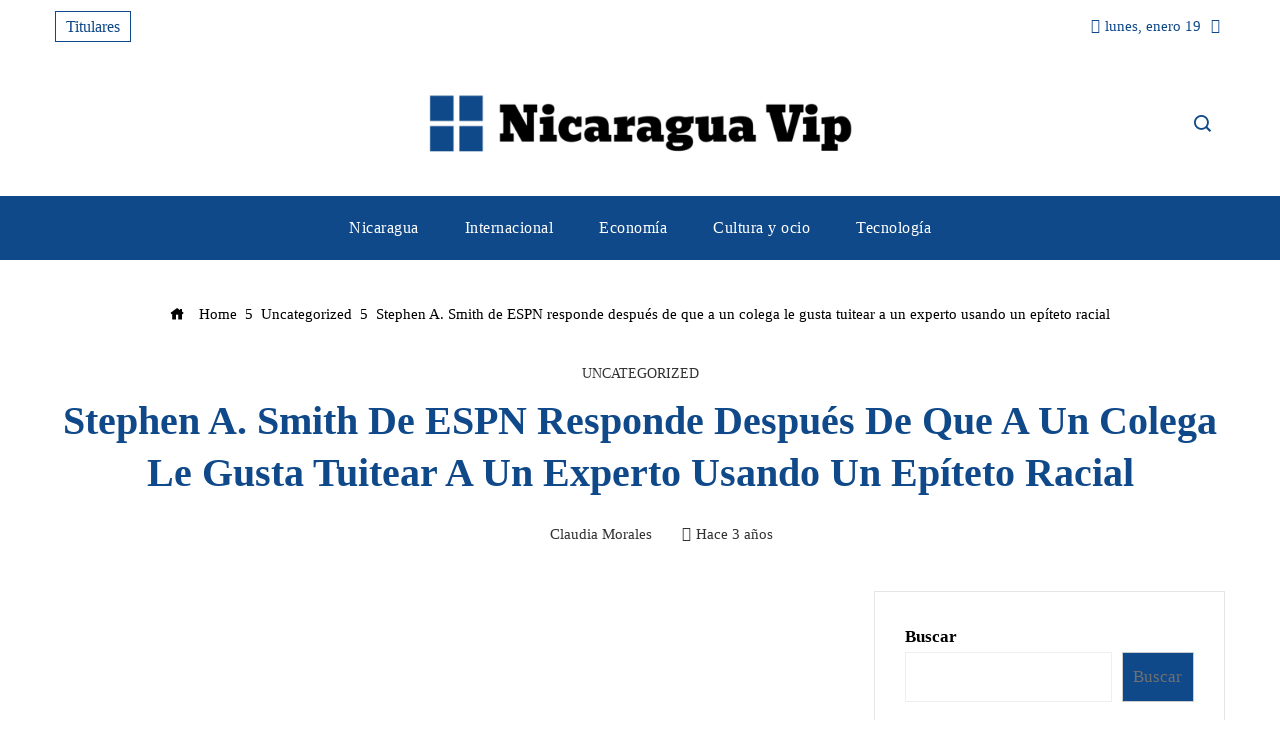

--- FILE ---
content_type: text/html; charset=UTF-8
request_url: https://nicaraguavip.com/stephen-a-smith-de-espn-responde-despues-de-que-a-un-colega-le-gusta-tuitear-a-un-experto-usando-un-epiteto-racial/
body_size: 13179
content:
<!DOCTYPE html><html lang="es"><head><script data-no-optimize="1">var litespeed_docref=sessionStorage.getItem("litespeed_docref");litespeed_docref&&(Object.defineProperty(document,"referrer",{get:function(){return litespeed_docref}}),sessionStorage.removeItem("litespeed_docref"));</script> <meta charset="UTF-8"><meta name="viewport" content="width=device-width, initial-scale=1"><link rel="profile" href="https://gmpg.org/xfn/11"><link rel="pingback" href="https://nicaraguavip.com/xmlrpc.php"><meta name='robots' content='index, follow, max-image-preview:large, max-snippet:-1, max-video-preview:-1' /><title>Stephen A. Smith de ESPN responde después de que a un colega le gusta tuitear a un experto usando un epíteto racial</title><meta name="description" content="La personalidad de ESPN, Stephen A. Smith, respondió a las críticas por su postura sobre el propietario de los Dallas Cowboys, Jerry Jones, después de que" /><link rel="canonical" href="https://nicaraguavip.com/stephen-a-smith-de-espn-responde-despues-de-que-a-un-colega-le-gusta-tuitear-a-un-experto-usando-un-epiteto-racial/" /><meta property="og:locale" content="es_ES" /><meta property="og:type" content="article" /><meta property="og:title" content="Stephen A. Smith de ESPN responde después de que a un colega le gusta tuitear a un experto usando un epíteto racial" /><meta property="og:description" content="La personalidad de ESPN, Stephen A. Smith, respondió a las críticas por su postura sobre el propietario de los Dallas Cowboys, Jerry Jones, después de que" /><meta property="og:url" content="https://nicaraguavip.com/stephen-a-smith-de-espn-responde-despues-de-que-a-un-colega-le-gusta-tuitear-a-un-experto-usando-un-epiteto-racial/" /><meta property="og:site_name" content="Nicaragua Vip" /><meta property="article:published_time" content="2022-12-01T15:03:47+00:00" /><meta property="og:image" content="https://static.foxnews.com/foxnews.com/content/uploads/2022/12/Stephen-A-Smith2.jpg" /><meta property="og:image" content="https://static.foxnews.com/foxnews.com/content/uploads/2022/12/Stephen-A-Smith2.jpg" /><meta name="author" content="Claudia Morales" /><meta name="twitter:card" content="summary_large_image" /><meta name="twitter:image" content="https://static.foxnews.com/foxnews.com/content/uploads/2022/12/Stephen-A-Smith2.jpg" /><meta name="twitter:label1" content="Escrito por" /><meta name="twitter:data1" content="Claudia Morales" /><meta name="twitter:label2" content="Tiempo de lectura" /><meta name="twitter:data2" content="3 minutos" /> <script type="application/ld+json" class="yoast-schema-graph">{"@context":"https://schema.org","@graph":[{"@type":"Article","@id":"https://nicaraguavip.com/stephen-a-smith-de-espn-responde-despues-de-que-a-un-colega-le-gusta-tuitear-a-un-experto-usando-un-epiteto-racial/#article","isPartOf":{"@id":"https://nicaraguavip.com/stephen-a-smith-de-espn-responde-despues-de-que-a-un-colega-le-gusta-tuitear-a-un-experto-usando-un-epiteto-racial/"},"author":{"name":"Claudia Morales","@id":"https://nicaraguavip.com/#/schema/person/6ff74244612567fb00913d27efb93ae2"},"headline":"Stephen A. Smith de ESPN responde después de que a un colega le gusta tuitear a un experto usando un epíteto racial","datePublished":"2022-12-01T15:03:47+00:00","mainEntityOfPage":{"@id":"https://nicaraguavip.com/stephen-a-smith-de-espn-responde-despues-de-que-a-un-colega-le-gusta-tuitear-a-un-experto-usando-un-epiteto-racial/"},"wordCount":644,"commentCount":0,"publisher":{"@id":"https://nicaraguavip.com/#organization"},"image":["https://static.foxnews.com/foxnews.com/content/uploads/2022/12/Stephen-A-Smith2.jpg"],"thumbnailUrl":"https://i2.wp.com/static.foxnews.com/foxnews.com/content/uploads/2022/12/Stephen-A-Smith2.jpg?ssl=1","articleSection":["Uncategorized"],"inLanguage":"es"},{"@type":"WebPage","@id":"https://nicaraguavip.com/stephen-a-smith-de-espn-responde-despues-de-que-a-un-colega-le-gusta-tuitear-a-un-experto-usando-un-epiteto-racial/","url":"https://nicaraguavip.com/stephen-a-smith-de-espn-responde-despues-de-que-a-un-colega-le-gusta-tuitear-a-un-experto-usando-un-epiteto-racial/","name":"Stephen A. Smith de ESPN responde después de que a un colega le gusta tuitear a un experto usando un epíteto racial","isPartOf":{"@id":"https://nicaraguavip.com/#website"},"primaryImageOfPage":"https://static.foxnews.com/foxnews.com/content/uploads/2022/12/Stephen-A-Smith2.jpg","image":["https://static.foxnews.com/foxnews.com/content/uploads/2022/12/Stephen-A-Smith2.jpg"],"thumbnailUrl":"https://i2.wp.com/static.foxnews.com/foxnews.com/content/uploads/2022/12/Stephen-A-Smith2.jpg?ssl=1","datePublished":"2022-12-01T15:03:47+00:00","description":"La personalidad de ESPN, Stephen A. Smith, respondió a las críticas por su postura sobre el propietario de los Dallas Cowboys, Jerry Jones, después de que","breadcrumb":{"@id":"https://nicaraguavip.com/stephen-a-smith-de-espn-responde-despues-de-que-a-un-colega-le-gusta-tuitear-a-un-experto-usando-un-epiteto-racial/#breadcrumb"},"inLanguage":"es","potentialAction":[{"@type":"ReadAction","target":["https://nicaraguavip.com/stephen-a-smith-de-espn-responde-despues-de-que-a-un-colega-le-gusta-tuitear-a-un-experto-usando-un-epiteto-racial/"]}]},{"@type":"ImageObject","inLanguage":"es","@id":"https://nicaraguavip.com/stephen-a-smith-de-espn-responde-despues-de-que-a-un-colega-le-gusta-tuitear-a-un-experto-usando-un-epiteto-racial/#primaryimage","url":"https://static.foxnews.com/foxnews.com/content/uploads/2022/12/Stephen-A-Smith2.jpg","contentUrl":"https://static.foxnews.com/foxnews.com/content/uploads/2022/12/Stephen-A-Smith2.jpg"},{"@type":"BreadcrumbList","@id":"https://nicaraguavip.com/stephen-a-smith-de-espn-responde-despues-de-que-a-un-colega-le-gusta-tuitear-a-un-experto-usando-un-epiteto-racial/#breadcrumb","itemListElement":[{"@type":"ListItem","position":1,"name":"Home","item":"https://nicaraguavip.com/"},{"@type":"ListItem","position":2,"name":"Stephen A. Smith de ESPN responde después de que a un colega le gusta tuitear a un experto usando un epíteto racial"}]},{"@type":"WebSite","@id":"https://nicaraguavip.com/#website","url":"https://nicaraguavip.com/","name":"Nicaragua Vip","description":"","publisher":{"@id":"https://nicaraguavip.com/#organization"},"potentialAction":[{"@type":"SearchAction","target":{"@type":"EntryPoint","urlTemplate":"https://nicaraguavip.com/?s={search_term_string}"},"query-input":{"@type":"PropertyValueSpecification","valueRequired":true,"valueName":"search_term_string"}}],"inLanguage":"es"},{"@type":"Organization","@id":"https://nicaraguavip.com/#organization","name":"Nicaragua Vip","url":"https://nicaraguavip.com/","logo":{"@type":"ImageObject","inLanguage":"es","@id":"https://nicaraguavip.com/#/schema/logo/image/","url":"https://nicaraguavip.com/wp-content/uploads/2025/10/cropped-Logo-90.png","contentUrl":"https://nicaraguavip.com/wp-content/uploads/2025/10/cropped-Logo-90.png","width":1200,"height":152,"caption":"Nicaragua Vip"},"image":{"@id":"https://nicaraguavip.com/#/schema/logo/image/"}},{"@type":"Person","@id":"https://nicaraguavip.com/#/schema/person/6ff74244612567fb00913d27efb93ae2","name":"Claudia Morales","image":{"@type":"ImageObject","inLanguage":"es","@id":"https://nicaraguavip.com/#/schema/person/image/","url":"https://nicaraguavip.com/wp-content/uploads/2023/01/cropped-cropped-claudia-96x96.jpg","contentUrl":"https://nicaraguavip.com/wp-content/uploads/2023/01/cropped-cropped-claudia-96x96.jpg","caption":"Claudia Morales"},"sameAs":["https://nicaraguavip.com"],"url":"https://nicaraguavip.com/author/morales-claudia/"}]}</script> <link rel="amphtml" href="https://nicaraguavip.com/stephen-a-smith-de-espn-responde-despues-de-que-a-un-colega-le-gusta-tuitear-a-un-experto-usando-un-epiteto-racial/amp/" /><meta name="generator" content="AMP for WP 1.1.10"/><link rel='dns-prefetch' href='//www.googletagmanager.com' /><link rel='dns-prefetch' href='//fonts.googleapis.com' /><link rel='dns-prefetch' href='//connect.facebook.net' /><link rel='dns-prefetch' href='//facebook.com' /><link rel='dns-prefetch' href='//fonts.gstatic.com' /><link rel='dns-prefetch' href='//google.com' /><link rel='dns-prefetch' href='//googleads.g.doubleclick.net' /><link rel='dns-prefetch' href='//googleadservices.com' /><link rel='dns-prefetch' href='//googletagmanager.com' /><link rel="alternate" type="application/rss+xml" title="Nicaragua Vip &raquo; Feed" href="https://nicaraguavip.com/feed/" /><link rel="alternate" title="oEmbed (JSON)" type="application/json+oembed" href="https://nicaraguavip.com/wp-json/oembed/1.0/embed?url=https%3A%2F%2Fnicaraguavip.com%2Fstephen-a-smith-de-espn-responde-despues-de-que-a-un-colega-le-gusta-tuitear-a-un-experto-usando-un-epiteto-racial%2F" /><link rel="alternate" title="oEmbed (XML)" type="text/xml+oembed" href="https://nicaraguavip.com/wp-json/oembed/1.0/embed?url=https%3A%2F%2Fnicaraguavip.com%2Fstephen-a-smith-de-espn-responde-despues-de-que-a-un-colega-le-gusta-tuitear-a-un-experto-usando-un-epiteto-racial%2F&#038;format=xml" /><link data-optimized="2" rel="stylesheet" href="https://nicaraguavip.com/wp-content/litespeed/css/a93b9ac5a28311caad77f8ee9bcff4b3.css?ver=c26ac" /><link rel="preload" as="image" href="https://nicaraguavip.com/wp-content/uploads/2025/10/cropped-Logo-90.png"> <script type="litespeed/javascript" data-src="https://nicaraguavip.com/wp-includes/js/jquery/jquery.min.js" id="jquery-core-js"></script> 
 <script type="litespeed/javascript" data-src="https://www.googletagmanager.com/gtag/js?id=G-ZQNMV4N3Y9" id="google_gtagjs-js"></script> <script id="google_gtagjs-js-after" type="litespeed/javascript">window.dataLayer=window.dataLayer||[];function gtag(){dataLayer.push(arguments)}
gtag("set","linker",{"domains":["nicaraguavip.com"]});gtag("js",new Date());gtag("set","developer_id.dZTNiMT",!0);gtag("config","G-ZQNMV4N3Y9")</script> <link rel="https://api.w.org/" href="https://nicaraguavip.com/wp-json/" /><link rel="alternate" title="JSON" type="application/json" href="https://nicaraguavip.com/wp-json/wp/v2/posts/814" /><link rel="EditURI" type="application/rsd+xml" title="RSD" href="https://nicaraguavip.com/xmlrpc.php?rsd" /><link rel='dns-prefetch' href='https://i0.wp.com/'><link rel='preconnect' href='https://i0.wp.com/' crossorigin><link rel='dns-prefetch' href='https://i1.wp.com/'><link rel='preconnect' href='https://i1.wp.com/' crossorigin><link rel='dns-prefetch' href='https://i2.wp.com/'><link rel='preconnect' href='https://i2.wp.com/' crossorigin><link rel='dns-prefetch' href='https://i3.wp.com/'><link rel='preconnect' href='https://i3.wp.com/' crossorigin><meta name="generator" content="Site Kit by Google 1.168.0" /><link rel="icon" href="https://nicaraguavip.com/wp-content/uploads/2025/10/Favicon-Nicaragua-Vip-150x150.png" sizes="32x32" /><link rel="icon" href="https://nicaraguavip.com/wp-content/uploads/2025/10/Favicon-Nicaragua-Vip-500x500.png" sizes="192x192" /><link rel="apple-touch-icon" href="https://nicaraguavip.com/wp-content/uploads/2025/10/Favicon-Nicaragua-Vip-500x500.png" /><meta name="msapplication-TileImage" content="https://nicaraguavip.com/wp-content/uploads/2025/10/Favicon-Nicaragua-Vip-500x500.png" /> <script type="application/ld+json">{"@context":"https://schema.org","@graph":[{"@type":"ImageObject","@id":"https://i2.wp.com/static.foxnews.com/foxnews.com/content/uploads/2022/12/Stephen-A-Smith2.jpg?ssl=1","url":"https://i2.wp.com/static.foxnews.com/foxnews.com/content/uploads/2022/12/Stephen-A-Smith2.jpg?ssl=1","contentUrl":"https://i2.wp.com/static.foxnews.com/foxnews.com/content/uploads/2022/12/Stephen-A-Smith2.jpg?ssl=1","mainEntityOfPage":"https://nicaraguavip.com/stephen-a-smith-de-espn-responde-despues-de-que-a-un-colega-le-gusta-tuitear-a-un-experto-usando-un-epiteto-racial/"}]}</script> <link rel="preload" as="image" href="https://i1.wp.com/static.foxnews.com/foxnews.com/content/uploads/2022/12/Stephen-A-Smith2.jpg?w=800&#038;resize=800,500&#038;ssl=1"><link rel="preload" as="image" href="https://i3.wp.com/images.pexels.com/photos/264146/pexels-photo-264146.jpeg?auto=compress&#038;cs=tinysrgb&#038;fit=crop&#038;h=627&#038;w=1200&#038;w=75&#038;resize=75,75&#038;ssl=1"><link rel="preload" as="image" href="https://i1.wp.com/images.pexels.com/photos/11477798/pexels-photo-11477798.jpeg?auto=compress&#038;cs=tinysrgb&#038;fit=crop&#038;h=627&#038;w=1200&#038;w=75&#038;resize=75,75&#038;ssl=1"><link rel="preload" as="image" href="https://i3.wp.com/images.pexels.com/photos/35555668/pexels-photo-35555668.jpeg?auto=compress&#038;cs=tinysrgb&#038;fit=crop&#038;h=627&#038;w=1200&#038;w=75&#038;resize=75,75&#038;ssl=1"><link rel="preload" as="image" href="https://i0.wp.com/images.pexels.com/photos/4427553/pexels-photo-4427553.jpeg?auto=compress&#038;cs=tinysrgb&#038;fit=crop&#038;h=627&#038;w=1200&#038;w=75&#038;resize=75,75&#038;ssl=1"><link rel="preload" as="image" href="https://i0.wp.com/www.sercaraqueno.com/wp-content/uploads/2022/06/Caracass-y-sus-noches-Dalvis-Aldazoro_034619-5122d5a871715e9482f1f552dc4f3200-scaled.jpg?w=75&#038;resize=75,75&#038;ssl=1"><link rel="preload" as="image" href="https://i1.wp.com/images.pexels.com/photos/1098515/pexels-photo-1098515.jpeg?auto=compress&#038;cs=tinysrgb&#038;fit=crop&#038;h=627&#038;w=1200&#038;w=75&#038;resize=75,75&#038;ssl=1"><link rel="preload" as="image" href="https://i3.wp.com/images.pexels.com/photos/70576/air-force-academy-cadet-military-close-up-70576.jpeg?auto=compress&#038;cs=tinysrgb&#038;fit=crop&#038;h=627&#038;w=1200&#038;w=75&#038;resize=75,75&#038;ssl=1"><link rel="preload" as="image" href="https://i1.wp.com/images.pexels.com/photos/6531914/pexels-photo-6531914.jpeg?auto=compress&#038;cs=tinysrgb&#038;fit=crop&#038;h=627&#038;w=1200&#038;w=75&#038;resize=75,75&#038;ssl=1"><link rel="preload" as="image" href="https://i0.wp.com/media.revistavanityfair.es/photos/69590ff9b7487858a83c49a7/4:3/w_5328,h_3996,c_limit/GettyImages-2192588482.jpg?w=75&#038;resize=75,75&#038;ssl=1"><link rel="preload" as="image" href="https://wp.fifu.app/nicaraguavip.com/[base64]/be87a27202fd/https-s-yimg-com-ny-api-res-1-2-bk9zvyv8tsjp6ovtijyd6w-yxbwawq9aglnagxhbmrlcjt3ptk2mdtopty0mdtjzj13zwjw-https-media-zenfs-com-es-reuters-com-673bf9522bca345466b6386636e9467e.webp?w=75&#038;h=75&#038;c=0&#038;p=35977"></head><body data-rsssl=1 id="ht-body" class="wp-singular post-template-default single single-post postid-814 single-format-standard wp-custom-logo wp-embed-responsive wp-theme-viral-pro group-blog ht-right-sidebar ht-single-layout2 ht-top-header-on ht-sticky-header ht-sticky-sidebar ht-wide ht-header-style2 ht-sidebar-style5 ht-thumb-zoom-out ht-block-title-style12"><div id="ht-page"><header id="ht-masthead" class="ht-site-header ht-header-two hover-style3 ht-tagline-inline-logo ht-no-border" ><div class="ht-top-header"><div class="ht-container"><div class="ht-th-left th-ticker"><div class="vl-header-ticker">
<span class="vl-header-ticker-title">
Titulares                </span><div class="vl-header-ticker-carousel"><div class="owl-carousel">
<a href="https://nicaraguavip.com/guia-para-probar-vinos-y-aguardientes-artesanales-en-nicaragua/">Guía para probar vinos y aguardientes artesanales en Nicaragua</a><a href="https://nicaraguavip.com/factores-clave-en-la-variacion-regional-de-las-resenas-empresariales/">Factores clave en la variación regional de las reseñas empresariales</a><a href="https://nicaraguavip.com/europa-frena-su-impulso-economico-el-bce-adopta-una-postura-cautelosa-en-los-tipos-de-interes/">Europa frena su impulso económico: el BCE adopta una postura cautelosa en los tipos de interés</a><a href="https://nicaraguavip.com/la-responsabilidad-social-empresarial-para-pymes-9-ideas-practicas/">La Responsabilidad Social Empresarial para PyMEs: 9 ideas prácticas</a><a href="https://nicaraguavip.com/2026-betty-boop-y-mondrian-se-vuelven-publicos/">2026: Betty Boop y Mondrian se Vuelven Públicos</a></div></div></div></div><div class="ht-th-right th-date">
<span><i class="mdi mdi-calendar"></i>lunes, enero 19</span><span><i class="mdi mdi-clock-time-four-outline"></i><span class="vl-time"></span></span></div></div></div><div class="ht-middle-header"><div class="ht-container"><div class="ht-middle-header-left"></div><div id="ht-site-branding" >
<a href="https://nicaraguavip.com/" class="custom-logo-link" rel="home"><img width="1200" height="152" src="https://nicaraguavip.com/wp-content/uploads/2025/10/cropped-Logo-90.png" class="custom-logo" alt="Nicaragua Vip" decoding="sync" fetchpriority="high" srcset="https://nicaraguavip.com/wp-content/uploads/2025/10/cropped-Logo-90.png 1200w, https://nicaraguavip.com/wp-content/uploads/2025/10/cropped-Logo-90-300x38.png 300w, https://nicaraguavip.com/wp-content/uploads/2025/10/cropped-Logo-90-1024x130.png 1024w, https://nicaraguavip.com/wp-content/uploads/2025/10/cropped-Logo-90-768x97.png 768w" sizes="(max-width: 1200px) 100vw, 1200px"/></a></div><div class="ht-middle-header-right"><div class="ht-search-button" ><a href="#"><i class="icofont-search-1"></i></a></div></div></div></div><div class="ht-header"><div class="ht-container"><nav id="ht-site-navigation" class="ht-main-navigation" ><div class="ht-menu ht-clearfix"><ul id="menu-main-menu" class="ht-clearfix"><li id="menu-item-33492" class="menu-item menu-item-type-taxonomy menu-item-object-category menu-item-33492"><a href="https://nicaraguavip.com/categoria/nicaragua/" class="menu-link"><span class="mm-menu-title">Nicaragua</span></a></li><li id="menu-item-33366" class="menu-item menu-item-type-taxonomy menu-item-object-category menu-item-33366"><a href="https://nicaraguavip.com/categoria/internacional/" class="menu-link"><span class="mm-menu-title">Internacional</span></a></li><li id="menu-item-1051" class="menu-item menu-item-type-taxonomy menu-item-object-category menu-item-1051"><a href="https://nicaraguavip.com/categoria/economia/" class="menu-link"><span class="mm-menu-title">Economía</span></a></li><li id="menu-item-33365" class="menu-item menu-item-type-taxonomy menu-item-object-category menu-item-33365"><a href="https://nicaraguavip.com/categoria/cultura/" class="menu-link"><span class="mm-menu-title">Cultura y ocio</span></a></li><li id="menu-item-33368" class="menu-item menu-item-type-taxonomy menu-item-object-category menu-item-33368"><a href="https://nicaraguavip.com/categoria/tecnologia/" class="menu-link"><span class="mm-menu-title">Tecnología</span></a></li></ul></div><div id="ht-mobile-menu" class="menu-main-menu-container"><div class="menu-collapser" ><div class="collapse-button"><span class="icon-bar"></span><span class="icon-bar"></span><span class="icon-bar"></span></div></div><ul id="ht-responsive-menu" class="menu"><li class="menu-item menu-item-type-taxonomy menu-item-object-category menu-item-33492"><a href="https://nicaraguavip.com/categoria/nicaragua/" class="menu-link"><span class="mm-menu-title">Nicaragua</span></a></li><li class="menu-item menu-item-type-taxonomy menu-item-object-category menu-item-33366"><a href="https://nicaraguavip.com/categoria/internacional/" class="menu-link"><span class="mm-menu-title">Internacional</span></a></li><li class="menu-item menu-item-type-taxonomy menu-item-object-category menu-item-1051"><a href="https://nicaraguavip.com/categoria/economia/" class="menu-link"><span class="mm-menu-title">Economía</span></a></li><li class="menu-item menu-item-type-taxonomy menu-item-object-category menu-item-33365"><a href="https://nicaraguavip.com/categoria/cultura/" class="menu-link"><span class="mm-menu-title">Cultura y ocio</span></a></li><li class="menu-item menu-item-type-taxonomy menu-item-object-category menu-item-33368"><a href="https://nicaraguavip.com/categoria/tecnologia/" class="menu-link"><span class="mm-menu-title">Tecnología</span></a></li></ul></div></nav></div></div></header><div id="ht-content" class="ht-site-content ht-clearfix"><div class="ht-main-content ht-container ht-clearfix"><article id="post-814" class="post-814 post type-post status-publish format-standard has-post-thumbnail hentry category-uncategorized" ><div class="entry-header"><nav role="navigation" aria-label="Breadcrumbs" class="breadcrumb-trail breadcrumbs" itemprop="breadcrumb"><ul class="trail-items" itemscope itemtype="http://schema.org/BreadcrumbList"><meta name="numberOfItems" content="3" /><meta name="itemListOrder" content="Ascending" /><li itemprop="itemListElement" itemscope itemtype="http://schema.org/ListItem" class="trail-item trail-begin"><a href="https://nicaraguavip.com/" rel="home" itemprop="item"><span itemprop="name"><i class="icofont-home"></i> Home</span></a><meta itemprop="position" content="1" /></li><li itemprop="itemListElement" itemscope itemtype="http://schema.org/ListItem" class="trail-item"><a href="https://nicaraguavip.com/categoria/uncategorized/" itemprop="item"><span itemprop="name">Uncategorized</span></a><meta itemprop="position" content="2" /></li><li itemprop="itemListElement" itemscope itemtype="http://schema.org/ListItem" class="trail-item trail-end"><span itemprop="name">Stephen A. Smith de ESPN responde después de que a un colega le gusta tuitear a un experto usando un epíteto racial</span><meta itemprop="position" content="3" /></li></ul></nav><div class="single-entry-category"><a href="https://nicaraguavip.com/categoria/uncategorized/" rel="category tag">Uncategorized</a></div><h1 class="entry-title">Stephen A. Smith de ESPN responde después de que a un colega le gusta tuitear a un experto usando un epíteto racial</h1><div class="single-entry-meta">
<span class="entry-author"> <img alt='Morales' src="[data-uri]" data-lazy-type="image" data-lazy-src='https://nicaraguavip.com/wp-content/uploads/2023/01/cropped-cropped-claudia-32x32.jpg' data-lazy-srcset='https://nicaraguavip.com/wp-content/uploads/2023/01/cropped-cropped-claudia-64x64.jpg 2x' class='lazy lazy-hidden avatar avatar-32 photo' height='32' width='32' decoding='async'/><noscript><img alt='Morales' src='https://nicaraguavip.com/wp-content/uploads/2023/01/cropped-cropped-claudia-32x32.jpg' srcset='https://nicaraguavip.com/wp-content/uploads/2023/01/cropped-cropped-claudia-64x64.jpg 2x' class='avatar avatar-32 photo' height='32' width='32' decoding='async'/></noscript><span class="author vcard">Claudia Morales</span></span><span class="entry-post-date"><i class="mdi mdi-clock-time-four-outline"></i><time class="entry-date published updated" datetime="2022-12-01T10:03:47-05:00">Hace 3 años</time></span></div></div><div class="ht-site-wrapper"><div id="primary" class="content-area"><div class="entry-wrapper"><figure class="single-entry-link">
<img width="800" height="500" src="[data-uri]" data-lazy-type="image" data-lazy-src="https://i1.wp.com/static.foxnews.com/foxnews.com/content/uploads/2022/12/Stephen-A-Smith2.jpg?w=800&amp;resize=800,500&amp;ssl=1" class="lazy lazy-hidden attachment-viral-pro-800x500 size-viral-pro-800x500 wp-post-image" alt="Stephen A. Smith de ESPN responde después de que a un colega le gusta tuitear a un experto usando un epíteto racial" title="Stephen A. Smith de ESPN responde después de que a un colega le gusta tuitear a un experto usando un epíteto racial" decoding="async" /><noscript><img post-id="814" fifu-featured="1" width="800" height="500" src="https://i1.wp.com/static.foxnews.com/foxnews.com/content/uploads/2022/12/Stephen-A-Smith2.jpg?w=800&amp;resize=800,500&amp;ssl=1" class="attachment-viral-pro-800x500 size-viral-pro-800x500 wp-post-image" alt="Stephen A. Smith de ESPN responde después de que a un colega le gusta tuitear a un experto usando un epíteto racial" title="Stephen A. Smith de ESPN responde después de que a un colega le gusta tuitear a un experto usando un epíteto racial" title="Stephen A. Smith de ESPN responde después de que a un colega le gusta tuitear a un experto usando un epíteto racial" decoding="async" /></noscript></figure><div class="entry-content"><div><p class="speakable">La personalidad de ESPN, Stephen A. Smith, respondió a las críticas por su postura sobre el propietario de los Dallas Cowboys, Jerry Jones, después de que a su colega le gustó y luego odió un tuit que lo criticaba por usar un epíteto racial.</p><p class="speakable">A Mark Jones, quien llama a los juegos de la NBA para la compañía, le gustó el tweet que llamó a Smith «c&#8212;» por defender a Jerry Jones en una foto que lo muestra en la multitud de estudiantes blancos tratando de evitar que los estudiantes negros ingresen a una escuela en Arkansas. en 1957.</p><p>A Mark Jones no le gustó el tweet, pero no antes de que lo hiciera. <a href="https://twitter.com/Outkick/status/1597408134330732544" target="_blank" rel="noopener">capturado en las redes sociales</a>.  ESPN se negó a comentar a principios de esta semana sobre si le gustó el tweet.</p><p><strong><u>HAGA CLIC AQUÍ PARA MÁS COBERTURA DEPORTIVA EN FOXNEWS.COM</u></strong></p><div baseimage="https://static.foxnews.com/foxnews.com/content/uploads/2022/11/Mark-Jones2.jpg" source="Reuters Photos" class="image-ct inline"><div class="m"><picture></source></source></source></picture></div><div class="caption"><p>      El locutor de ESPN Mark Jones durante el partido de la NBA entre Los Angeles Lakers y Philadelphia 76ers en Crypto.com Arena en Los Ángeles el 23 de marzo de 2022.<br />
<span class="copyright">(Kirby Lee-USA TODAY Deportes)</span></p></div></div><p>Jerry Jones era solo un adolescente en ese momento.  Smith dijo el viernes que el dueño del equipo de los Cowboys no «merecía» ser arrastrado por el barro debido a la foto.</p><p>Smith abordó la reacción en el último episodio de su podcast «Know Mercy», según <a href="https://awfulannouncing.com/podcasts/stephen-a-smith-sellout-jerry-jones-defense.html" target="_blank" rel="nofollow noopener">Anuncio horrible.</a></p><p>«Solo te pueden llamar vendido y c&#8212; y todas esas otras cosas, pero mucho antes de que te sientas obligado a responder. Especialmente cuando eres un hombre negro», dijo sin mencionar el nombre de Mark Jones.</p><p><strong>LEBRON JAMES RIÑA A LOS MEDIOS POR NO PREGUNTARLE SOBRE JERRY JONES, SUGIERE QUE LA RAZA TIENE ALGO QUE VER CON ESTO</strong></p><div baseimage="https://static.foxnews.com/foxnews.com/content/uploads/2022/12/Jerry-Jones.jpg" source="Getty Images" class="image-ct inline"><div class="m"><picture></source></source></source></picture></div><div class="caption"><p>      El propietario de los Dallas Cowboys, Jerry Jones, observa antes de un partido entre los Minnesota Vikings y los Dallas Cowboys el 20 de noviembre de 2022 en el US Bank Stadium de Minneapolis.<br />
<span class="copyright">(Nick Wosika/Icon Sportswire vía Getty Images)</span></p></div></div><p>Smith dijo que «amaba» cuando la gente intentaba «definir la oscuridad».  Dijo que nunca usó su plataforma para atacar el carácter de las personas.  Dijo que no quería inferir nada sobre Jerry Jones solo a partir de una foto de él parado y mirando.</p><p>“Quieres atacar a todos. ¿Por qué no nos escuchamos? No soy amigo de Candace Owens, nunca la he visto un día en mi vida”, dijo en <a href="https://podcasts.apple.com/us/podcast/reaction-controversial-photo-of-jerry-jones-not/id1645921498?i=1000588089584" target="_blank" rel="nofollow noopener">el pódcast</a>.  “Pero si no está de acuerdo con algo que ella dijo, díganos qué es y por qué en lugar de decir &#8216;¡Eso es una traición!&#8217;  Es fácil, ¿por qué? Vamos a averiguarlo. ¿Por qué piensas eso? ¿Por qué? Argumente sus hechos.</p><div baseimage="https://static.foxnews.com/foxnews.com/content/uploads/2022/12/Stephen-A-Smith2.jpg" source="Reuters Photos" class="image-ct inline"><div class="m"><picture></source></source></source></picture></div><div class="caption"><p>      El analista de ESPN Stephen A. Smith transmite antes de un partido entre los Philadelphia 76ers y los Miami Heat en el Wells Fargo Center de Filadelfia el 18 de diciembre de 2019.<br />
<span class="copyright">(Bill Streicher-USA TODAY Sports)</span></p></div></div><p><strong><u>HAGA CLIC AQUÍ PARA OBTENER LA APLICACIÓN FOX NEWS</u></strong></p><p>«Me quieres criticar y cuáles son mis posiciones, estoy bien con eso. Dime por qué. Si tienes razón, lo diré. Sabes lo difícil que es para mí escuchar a las personas que tienen ¿Trabajé en esta industria durante años con lo que sé de ellos, escuchándolos y sus tonterías hablando tonterías sobre mí? ¡No están haciendo nada para ayudar a nuestra comunidad! Puse mi carrera en juego luchando todos los días por Nosotros. «¿Van a salir así? Porque no estoy de acuerdo con su posición en una foto de hace 66 años. ¿En serio? Será mejor que los despertemos a todos».</p><p></p><div class="article-meta"><div class="author-bio"><p>Ryan Gaydos es el periodista deportivo de Fox News Digital.</p></div></div></div><p></p></div></div><div class="viral-pro-author-info"><div class="viral-pro-author-avatar">
<a href="https://nicaraguavip.com/author/morales-claudia/" rel="author">
<img alt='Morales' src="[data-uri]" data-lazy-type="image" data-lazy-src='https://nicaraguavip.com/wp-content/uploads/2023/01/cropped-cropped-claudia-100x100.jpg' data-lazy-srcset='https://nicaraguavip.com/wp-content/uploads/2023/01/cropped-cropped-claudia-200x200.jpg 2x' class='lazy lazy-hidden avatar avatar-100 photo' height='100' width='100' decoding='async'/><noscript><img alt='Morales' src='https://nicaraguavip.com/wp-content/uploads/2023/01/cropped-cropped-claudia-100x100.jpg' srcset='https://nicaraguavip.com/wp-content/uploads/2023/01/cropped-cropped-claudia-200x200.jpg 2x' class='avatar avatar-100 photo' height='100' width='100' decoding='async'/></noscript>                        </a></div><div class="viral-pro-author-description"><h5>Por Claudia Morales</h5><div class="viral-pro-author-icons">
<a href="https://nicaraguavip.com"><i class="icon_house"></i></a></div></div></div></div><div id="secondary" class="widget-area" ><div class="theiaStickySidebar"><aside id="block-3" class="widget widget-no-title widget_block widget_search"><form role="search" method="get" action="https://nicaraguavip.com/" class="wp-block-search__button-outside wp-block-search__text-button wp-block-search"    ><label class="wp-block-search__label" for="wp-block-search__input-1" >Buscar</label><div class="wp-block-search__inside-wrapper" ><input class="wp-block-search__input" id="wp-block-search__input-1" placeholder="" value="" type="search" name="s" required /><button aria-label="Buscar" class="wp-block-search__button wp-element-button" type="submit" >Buscar</button></div></form></aside><aside id="recent-posts-widget-with-thumbnails-2" class="widget recent-posts-widget-with-thumbnails"><div id="rpwwt-recent-posts-widget-with-thumbnails-2" class="rpwwt-widget"><h4 class="widget-title">Noticias</h4><ul><li><a href="https://nicaraguavip.com/conceptos-claros-tregua-armisticio-y-acuerdo-de-paz/" target="_blank"><img width="75" height="75" src="[data-uri]" data-lazy-type="image" data-lazy-src="https://i3.wp.com/images.pexels.com/photos/264146/pexels-photo-264146.jpeg?auto=compress&amp;cs=tinysrgb&amp;fit=crop&amp;h=627&amp;w=1200&amp;w=75&amp;resize=75,75&amp;ssl=1" class="lazy lazy-hidden attachment-75x75 size-75x75 wp-post-image" alt="Qué significa realmente una “guerra por delegación”" title="Qué significa realmente una “guerra por delegación”" decoding="async" /><noscript><img post-id="36093" fifu-featured="1" width="75" height="75" src="https://i3.wp.com/images.pexels.com/photos/264146/pexels-photo-264146.jpeg?auto=compress&amp;cs=tinysrgb&amp;fit=crop&amp;h=627&amp;w=1200&amp;w=75&amp;resize=75,75&amp;ssl=1" class="attachment-75x75 size-75x75 wp-post-image" alt="Qué significa realmente una “guerra por delegación”" title="Qué significa realmente una “guerra por delegación”" title="Qué significa realmente una “guerra por delegación”" decoding="async" /></noscript><span class="rpwwt-post-title">Conceptos Claros: Tregua, Armisticio y Acuerdo de Paz</span></a></li><li><a href="https://nicaraguavip.com/un-alto-el-fuego-explicado-los-riesgos-de-su-disolucion/" target="_blank"><img width="75" height="75" src="[data-uri]" data-lazy-type="image" data-lazy-src="https://i1.wp.com/images.pexels.com/photos/11477798/pexels-photo-11477798.jpeg?auto=compress&amp;cs=tinysrgb&amp;fit=crop&amp;h=627&amp;w=1200&amp;w=75&amp;resize=75,75&amp;ssl=1" class="lazy lazy-hidden attachment-75x75 size-75x75 wp-post-image" alt="Cómo leer un alto el fuego y qué puede hacerlo fracasar" title="Cómo leer un alto el fuego y qué puede hacerlo fracasar" decoding="async" /><noscript><img post-id="36083" fifu-featured="1" width="75" height="75" src="https://i1.wp.com/images.pexels.com/photos/11477798/pexels-photo-11477798.jpeg?auto=compress&amp;cs=tinysrgb&amp;fit=crop&amp;h=627&amp;w=1200&amp;w=75&amp;resize=75,75&amp;ssl=1" class="attachment-75x75 size-75x75 wp-post-image" alt="Cómo leer un alto el fuego y qué puede hacerlo fracasar" title="Cómo leer un alto el fuego y qué puede hacerlo fracasar" title="Cómo leer un alto el fuego y qué puede hacerlo fracasar" decoding="async" /></noscript><span class="rpwwt-post-title">Un alto el fuego explicado: los riesgos de su disolución</span></a></li><li><a href="https://nicaraguavip.com/migracion-venezolana-por-que-no-retornan-desde-espana/" target="_blank"><img width="75" height="75" src="[data-uri]" data-lazy-type="image" data-lazy-src="https://i3.wp.com/images.pexels.com/photos/35555668/pexels-photo-35555668.jpeg?auto=compress&amp;cs=tinysrgb&amp;fit=crop&amp;h=627&amp;w=1200&amp;w=75&amp;resize=75,75&amp;ssl=1" class="lazy lazy-hidden attachment-75x75 size-75x75 wp-post-image" alt="¿Por qué los jóvenes venezolanos en España no planean regresar aún a su país?" title="¿Por qué los jóvenes venezolanos en España no planean regresar aún a su país?" decoding="async" /><noscript><img post-id="36052" fifu-featured="1" width="75" height="75" src="https://i3.wp.com/images.pexels.com/photos/35555668/pexels-photo-35555668.jpeg?auto=compress&amp;cs=tinysrgb&amp;fit=crop&amp;h=627&amp;w=1200&amp;w=75&amp;resize=75,75&amp;ssl=1" class="attachment-75x75 size-75x75 wp-post-image" alt="¿Por qué los jóvenes venezolanos en España no planean regresar aún a su país?" title="¿Por qué los jóvenes venezolanos en España no planean regresar aún a su país?" title="¿Por qué los jóvenes venezolanos en España no planean regresar aún a su país?" decoding="async" /></noscript><span class="rpwwt-post-title">Migración venezolana: ¿Por qué no retornan desde España?</span></a></li><li><a href="https://nicaraguavip.com/negociaciones-diplomaticas-por-que-no-avanzan/" target="_blank"><img width="75" height="75" src="[data-uri]" data-lazy-type="image" data-lazy-src="https://i0.wp.com/images.pexels.com/photos/4427553/pexels-photo-4427553.jpeg?auto=compress&amp;cs=tinysrgb&amp;fit=crop&amp;h=627&amp;w=1200&amp;w=75&amp;resize=75,75&amp;ssl=1" class="lazy lazy-hidden attachment-75x75 size-75x75 wp-post-image" alt="Por qué la diplomacia se atasca aunque haya negociaciones" title="Por qué la diplomacia se atasca aunque haya negociaciones" decoding="async" /><noscript><img post-id="36046" fifu-featured="1" width="75" height="75" src="https://i0.wp.com/images.pexels.com/photos/4427553/pexels-photo-4427553.jpeg?auto=compress&amp;cs=tinysrgb&amp;fit=crop&amp;h=627&amp;w=1200&amp;w=75&amp;resize=75,75&amp;ssl=1" class="attachment-75x75 size-75x75 wp-post-image" alt="Por qué la diplomacia se atasca aunque haya negociaciones" title="Por qué la diplomacia se atasca aunque haya negociaciones" title="Por qué la diplomacia se atasca aunque haya negociaciones" decoding="async" /></noscript><span class="rpwwt-post-title">Negociaciones diplomáticas: ¿Por qué no avanzan?</span></a></li><li><a href="https://nicaraguavip.com/calles-vacias-al-caer-el-sol-caracas-despues-del-ataque-de-ee-uu/" target="_blank"><img width="75" height="75" src="[data-uri]" data-lazy-type="image" data-lazy-src="https://i0.wp.com/www.sercaraqueno.com/wp-content/uploads/2022/06/Caracass-y-sus-noches-Dalvis-Aldazoro_034619-5122d5a871715e9482f1f552dc4f3200-scaled.jpg?w=75&amp;resize=75,75&amp;ssl=1" class="lazy lazy-hidden attachment-75x75 size-75x75 wp-post-image" alt="Apenas cae el sol, las calles de Caracas se vacían: así cambió la rutina nocturna de los venezolanos tras el ataque de EE.UU" title="Apenas cae el sol, las calles de Caracas se vacían: así cambió la rutina nocturna de los venezolanos tras el ataque de EE.UU" decoding="async" /><noscript><img post-id="36013" fifu-featured="1" width="75" height="75" src="https://i0.wp.com/www.sercaraqueno.com/wp-content/uploads/2022/06/Caracass-y-sus-noches-Dalvis-Aldazoro_034619-5122d5a871715e9482f1f552dc4f3200-scaled.jpg?w=75&amp;resize=75,75&amp;ssl=1" class="attachment-75x75 size-75x75 wp-post-image" alt="Apenas cae el sol, las calles de Caracas se vacían: así cambió la rutina nocturna de los venezolanos tras el ataque de EE.UU" title="Apenas cae el sol, las calles de Caracas se vacían: así cambió la rutina nocturna de los venezolanos tras el ataque de EE.UU" title="Apenas cae el sol, las calles de Caracas se vacían: así cambió la rutina nocturna de los venezolanos tras el ataque de EE.UU" decoding="async" /></noscript><span class="rpwwt-post-title">Calles Vacías al Caer el Sol: Caracas Después del Ataque de EE.UU.</span></a></li><li><a href="https://nicaraguavip.com/que-esta-en-juego-cuando-se-habla-de-un-nuevo-orden-mundial/" target="_blank"><img width="75" height="75" src="[data-uri]" data-lazy-type="image" data-lazy-src="https://i1.wp.com/images.pexels.com/photos/1098515/pexels-photo-1098515.jpeg?auto=compress&amp;cs=tinysrgb&amp;fit=crop&amp;h=627&amp;w=1200&amp;w=75&amp;resize=75,75&amp;ssl=1" class="lazy lazy-hidden attachment-75x75 size-75x75 wp-post-image" alt="Qué está en juego cuando se habla de un “nuevo orden mundial”" title="Qué está en juego cuando se habla de un “nuevo orden mundial”" decoding="async" /><noscript><img post-id="36025" fifu-featured="1" width="75" height="75" src="https://i1.wp.com/images.pexels.com/photos/1098515/pexels-photo-1098515.jpeg?auto=compress&amp;cs=tinysrgb&amp;fit=crop&amp;h=627&amp;w=1200&amp;w=75&amp;resize=75,75&amp;ssl=1" class="attachment-75x75 size-75x75 wp-post-image" alt="Qué está en juego cuando se habla de un “nuevo orden mundial”" title="Qué está en juego cuando se habla de un “nuevo orden mundial”" title="Qué está en juego cuando se habla de un “nuevo orden mundial”" decoding="async" /></noscript><span class="rpwwt-post-title">Qué está en juego cuando se habla de un “nuevo orden mundial”</span></a></li><li><a href="https://nicaraguavip.com/explorando-la-guerra-por-delegacion-conceptos-esenciales/" target="_blank"><img width="75" height="75" src="[data-uri]" data-lazy-type="image" data-lazy-src="https://i3.wp.com/images.pexels.com/photos/70576/air-force-academy-cadet-military-close-up-70576.jpeg?auto=compress&amp;cs=tinysrgb&amp;fit=crop&amp;h=627&amp;w=1200&amp;w=75&amp;resize=75,75&amp;ssl=1" class="lazy lazy-hidden attachment-75x75 size-75x75 wp-post-image" alt="Qué significa realmente una “guerra por delegación”" title="Qué significa realmente una “guerra por delegación”" decoding="async" /><noscript><img post-id="36019" fifu-featured="1" width="75" height="75" src="https://i3.wp.com/images.pexels.com/photos/70576/air-force-academy-cadet-military-close-up-70576.jpeg?auto=compress&amp;cs=tinysrgb&amp;fit=crop&amp;h=627&amp;w=1200&amp;w=75&amp;resize=75,75&amp;ssl=1" class="attachment-75x75 size-75x75 wp-post-image" alt="Qué significa realmente una “guerra por delegación”" title="Qué significa realmente una “guerra por delegación”" title="Qué significa realmente una “guerra por delegación”" decoding="async" /></noscript><span class="rpwwt-post-title">Explorando la «Guerra por Delegación»: Conceptos Esenciales</span></a></li><li><a href="https://nicaraguavip.com/impacto-de-la-escalada-de-tensiones-en-los-ciudadanos/" target="_blank"><img width="75" height="75" src="[data-uri]" data-lazy-type="image" data-lazy-src="https://i1.wp.com/images.pexels.com/photos/6531914/pexels-photo-6531914.jpeg?auto=compress&amp;cs=tinysrgb&amp;fit=crop&amp;h=627&amp;w=1200&amp;w=75&amp;resize=75,75&amp;ssl=1" class="lazy lazy-hidden attachment-75x75 size-75x75 wp-post-image" alt="Cómo afecta a los ciudadanos una escalada de tensiones entre potencias" title="Cómo afecta a los ciudadanos una escalada de tensiones entre potencias" decoding="async" /><noscript><img post-id="35995" fifu-featured="1" width="75" height="75" src="https://i1.wp.com/images.pexels.com/photos/6531914/pexels-photo-6531914.jpeg?auto=compress&amp;cs=tinysrgb&amp;fit=crop&amp;h=627&amp;w=1200&amp;w=75&amp;resize=75,75&amp;ssl=1" class="attachment-75x75 size-75x75 wp-post-image" alt="Cómo afecta a los ciudadanos una escalada de tensiones entre potencias" title="Cómo afecta a los ciudadanos una escalada de tensiones entre potencias" title="Cómo afecta a los ciudadanos una escalada de tensiones entre potencias" decoding="async" /></noscript><span class="rpwwt-post-title">Impacto de la escalada de tensiones en los ciudadanos</span></a></li><li><a href="https://nicaraguavip.com/maduro-y-su-esposa-se-declaran-inocentes-en-nueva-york/" target="_blank"><img width="75" height="75" src="[data-uri]" data-lazy-type="image" data-lazy-src="https://i0.wp.com/media.revistavanityfair.es/photos/69590ff9b7487858a83c49a7/4:3/w_5328,h_3996,c_limit/GettyImages-2192588482.jpg?w=75&amp;resize=75,75&amp;ssl=1" class="lazy lazy-hidden attachment-75x75 size-75x75 wp-post-image" alt="Maduro y su esposa se declaran inocentes en Nueva York" title="Maduro y su esposa se declaran inocentes en Nueva York" decoding="async" /><noscript><img post-id="35989" fifu-featured="1" width="75" height="75" src="https://i0.wp.com/media.revistavanityfair.es/photos/69590ff9b7487858a83c49a7/4:3/w_5328,h_3996,c_limit/GettyImages-2192588482.jpg?w=75&amp;resize=75,75&amp;ssl=1" class="attachment-75x75 size-75x75 wp-post-image" alt="Maduro y su esposa se declaran inocentes en Nueva York" title="Maduro y su esposa se declaran inocentes en Nueva York" title="Maduro y su esposa se declaran inocentes en Nueva York" decoding="async" /></noscript><span class="rpwwt-post-title">Maduro y su esposa se declaran inocentes en Nueva York</span></a></li><li><a href="https://nicaraguavip.com/maduro-arrestado-en-caracas-tras-operacion-secreta-y-llevado-a-nueva-york/" target="_blank"><img width="75" height="75" src="[data-uri]" data-lazy-type="image" data-lazy-src="https://wp.fifu.app/nicaraguavip.com/[base64]/be87a27202fd/https-s-yimg-com-ny-api-res-1-2-bk9zvyv8tsjp6ovtijyd6w-yxbwawq9aglnagxhbmrlcjt3ptk2mdtopty0mdtjzj13zwjw-https-media-zenfs-com-es-reuters-com-673bf9522bca345466b6386636e9467e.webp?w=75&amp;h=75&amp;c=0&amp;p=35977" class="lazy lazy-hidden attachment-75x75 size-75x75 wp-post-image" alt="https://s.yimg.com/ny/api/res/1.2/bK9zvyV8tSjp6OVtIJyd6w--/YXBwaWQ9aGlnaGxhbmRlcjt3PTk2MDtoPTY0MDtjZj13ZWJw/https://media.zenfs.com/es/reuters.com/673bf9522bca345466b6386636e9467e" title="https://s.yimg.com/ny/api/res/1.2/bK9zvyV8tSjp6OVtIJyd6w--/YXBwaWQ9aGlnaGxhbmRlcjt3PTk2MDtoPTY0MDtjZj13ZWJw/https://media.zenfs.com/es/reuters.com/673bf9522bca345466b6386636e9467e" decoding="async" /><noscript><img theme-height="75" theme-width="75" post-id="35977" fifu-featured="1" width="75" height="75" src="https://wp.fifu.app/nicaraguavip.com/[base64]/be87a27202fd/https-s-yimg-com-ny-api-res-1-2-bk9zvyv8tsjp6ovtijyd6w-yxbwawq9aglnagxhbmrlcjt3ptk2mdtopty0mdtjzj13zwjw-https-media-zenfs-com-es-reuters-com-673bf9522bca345466b6386636e9467e.webp?w=75&amp;h=75&amp;c=0&amp;p=35977" class="attachment-75x75 size-75x75 wp-post-image" alt="https://s.yimg.com/ny/api/res/1.2/bK9zvyV8tSjp6OVtIJyd6w--/YXBwaWQ9aGlnaGxhbmRlcjt3PTk2MDtoPTY0MDtjZj13ZWJw/https://media.zenfs.com/es/reuters.com/673bf9522bca345466b6386636e9467e" title="https://s.yimg.com/ny/api/res/1.2/bK9zvyV8tSjp6OVtIJyd6w--/YXBwaWQ9aGlnaGxhbmRlcjt3PTk2MDtoPTY0MDtjZj13ZWJw/https://media.zenfs.com/es/reuters.com/673bf9522bca345466b6386636e9467e" title="https://s.yimg.com/ny/api/res/1.2/bK9zvyV8tSjp6OVtIJyd6w--/YXBwaWQ9aGlnaGxhbmRlcjt3PTk2MDtoPTY0MDtjZj13ZWJw/https://media.zenfs.com/es/reuters.com/673bf9522bca345466b6386636e9467e" decoding="async" /></noscript><span class="rpwwt-post-title">Maduro Arrestado en Caracas Tras Operación Secreta y Llevado a Nueva York</span></a></li></ul></div></aside></div></div></div></article></div></div><footer id="ht-colophon" class="ht-site-footer col-1-1" ><div class="ht-bottom-footer"><div class="ht-container"><div class="ht-site-info">
© 2020 Todos los derechos Reservados.</div></div></div></footer></div><div id="ht-back-top"  class="ht-st-right ht-st-stacked ht-hide"><i class="arrow_up"></i></div> <script type="speculationrules">{"prefetch":[{"source":"document","where":{"and":[{"href_matches":"/*"},{"not":{"href_matches":["/wp-*.php","/wp-admin/*","/wp-content/uploads/*","/wp-content/*","/wp-content/plugins/*","/wp-content/themes/viral-pro/*","/*\\?(.+)"]}},{"not":{"selector_matches":"a[rel~=\"nofollow\"]"}},{"not":{"selector_matches":".no-prefetch, .no-prefetch a"}}]},"eagerness":"conservative"}]}</script> <div id="htSearchWrapper" class="ht-search-wrapper"><div class="ht-search-container"><form role="search" method="get" class="search-form" action="https://nicaraguavip.com/"><input autocomplete="off" type="search" class="search-field" placeholder="Enter a keyword to search..." value="" name="s" /><button type="submit" class="search-submit"><i class="icofont-search"></i></button><div class="ht-search-close" ><div class="viral-pro-selected-icon"><i class="icofont-close-line-squared"></i></div></div></form></div></div> <script data-no-optimize="1">window.lazyLoadOptions=Object.assign({},{threshold:300},window.lazyLoadOptions||{});!function(t,e){"object"==typeof exports&&"undefined"!=typeof module?module.exports=e():"function"==typeof define&&define.amd?define(e):(t="undefined"!=typeof globalThis?globalThis:t||self).LazyLoad=e()}(this,function(){"use strict";function e(){return(e=Object.assign||function(t){for(var e=1;e<arguments.length;e++){var n,a=arguments[e];for(n in a)Object.prototype.hasOwnProperty.call(a,n)&&(t[n]=a[n])}return t}).apply(this,arguments)}function o(t){return e({},at,t)}function l(t,e){return t.getAttribute(gt+e)}function c(t){return l(t,vt)}function s(t,e){return function(t,e,n){e=gt+e;null!==n?t.setAttribute(e,n):t.removeAttribute(e)}(t,vt,e)}function i(t){return s(t,null),0}function r(t){return null===c(t)}function u(t){return c(t)===_t}function d(t,e,n,a){t&&(void 0===a?void 0===n?t(e):t(e,n):t(e,n,a))}function f(t,e){et?t.classList.add(e):t.className+=(t.className?" ":"")+e}function _(t,e){et?t.classList.remove(e):t.className=t.className.replace(new RegExp("(^|\\s+)"+e+"(\\s+|$)")," ").replace(/^\s+/,"").replace(/\s+$/,"")}function g(t){return t.llTempImage}function v(t,e){!e||(e=e._observer)&&e.unobserve(t)}function b(t,e){t&&(t.loadingCount+=e)}function p(t,e){t&&(t.toLoadCount=e)}function n(t){for(var e,n=[],a=0;e=t.children[a];a+=1)"SOURCE"===e.tagName&&n.push(e);return n}function h(t,e){(t=t.parentNode)&&"PICTURE"===t.tagName&&n(t).forEach(e)}function a(t,e){n(t).forEach(e)}function m(t){return!!t[lt]}function E(t){return t[lt]}function I(t){return delete t[lt]}function y(e,t){var n;m(e)||(n={},t.forEach(function(t){n[t]=e.getAttribute(t)}),e[lt]=n)}function L(a,t){var o;m(a)&&(o=E(a),t.forEach(function(t){var e,n;e=a,(t=o[n=t])?e.setAttribute(n,t):e.removeAttribute(n)}))}function k(t,e,n){f(t,e.class_loading),s(t,st),n&&(b(n,1),d(e.callback_loading,t,n))}function A(t,e,n){n&&t.setAttribute(e,n)}function O(t,e){A(t,rt,l(t,e.data_sizes)),A(t,it,l(t,e.data_srcset)),A(t,ot,l(t,e.data_src))}function w(t,e,n){var a=l(t,e.data_bg_multi),o=l(t,e.data_bg_multi_hidpi);(a=nt&&o?o:a)&&(t.style.backgroundImage=a,n=n,f(t=t,(e=e).class_applied),s(t,dt),n&&(e.unobserve_completed&&v(t,e),d(e.callback_applied,t,n)))}function x(t,e){!e||0<e.loadingCount||0<e.toLoadCount||d(t.callback_finish,e)}function M(t,e,n){t.addEventListener(e,n),t.llEvLisnrs[e]=n}function N(t){return!!t.llEvLisnrs}function z(t){if(N(t)){var e,n,a=t.llEvLisnrs;for(e in a){var o=a[e];n=e,o=o,t.removeEventListener(n,o)}delete t.llEvLisnrs}}function C(t,e,n){var a;delete t.llTempImage,b(n,-1),(a=n)&&--a.toLoadCount,_(t,e.class_loading),e.unobserve_completed&&v(t,n)}function R(i,r,c){var l=g(i)||i;N(l)||function(t,e,n){N(t)||(t.llEvLisnrs={});var a="VIDEO"===t.tagName?"loadeddata":"load";M(t,a,e),M(t,"error",n)}(l,function(t){var e,n,a,o;n=r,a=c,o=u(e=i),C(e,n,a),f(e,n.class_loaded),s(e,ut),d(n.callback_loaded,e,a),o||x(n,a),z(l)},function(t){var e,n,a,o;n=r,a=c,o=u(e=i),C(e,n,a),f(e,n.class_error),s(e,ft),d(n.callback_error,e,a),o||x(n,a),z(l)})}function T(t,e,n){var a,o,i,r,c;t.llTempImage=document.createElement("IMG"),R(t,e,n),m(c=t)||(c[lt]={backgroundImage:c.style.backgroundImage}),i=n,r=l(a=t,(o=e).data_bg),c=l(a,o.data_bg_hidpi),(r=nt&&c?c:r)&&(a.style.backgroundImage='url("'.concat(r,'")'),g(a).setAttribute(ot,r),k(a,o,i)),w(t,e,n)}function G(t,e,n){var a;R(t,e,n),a=e,e=n,(t=Et[(n=t).tagName])&&(t(n,a),k(n,a,e))}function D(t,e,n){var a;a=t,(-1<It.indexOf(a.tagName)?G:T)(t,e,n)}function S(t,e,n){var a;t.setAttribute("loading","lazy"),R(t,e,n),a=e,(e=Et[(n=t).tagName])&&e(n,a),s(t,_t)}function V(t){t.removeAttribute(ot),t.removeAttribute(it),t.removeAttribute(rt)}function j(t){h(t,function(t){L(t,mt)}),L(t,mt)}function F(t){var e;(e=yt[t.tagName])?e(t):m(e=t)&&(t=E(e),e.style.backgroundImage=t.backgroundImage)}function P(t,e){var n;F(t),n=e,r(e=t)||u(e)||(_(e,n.class_entered),_(e,n.class_exited),_(e,n.class_applied),_(e,n.class_loading),_(e,n.class_loaded),_(e,n.class_error)),i(t),I(t)}function U(t,e,n,a){var o;n.cancel_on_exit&&(c(t)!==st||"IMG"===t.tagName&&(z(t),h(o=t,function(t){V(t)}),V(o),j(t),_(t,n.class_loading),b(a,-1),i(t),d(n.callback_cancel,t,e,a)))}function $(t,e,n,a){var o,i,r=(i=t,0<=bt.indexOf(c(i)));s(t,"entered"),f(t,n.class_entered),_(t,n.class_exited),o=t,i=a,n.unobserve_entered&&v(o,i),d(n.callback_enter,t,e,a),r||D(t,n,a)}function q(t){return t.use_native&&"loading"in HTMLImageElement.prototype}function H(t,o,i){t.forEach(function(t){return(a=t).isIntersecting||0<a.intersectionRatio?$(t.target,t,o,i):(e=t.target,n=t,a=o,t=i,void(r(e)||(f(e,a.class_exited),U(e,n,a,t),d(a.callback_exit,e,n,t))));var e,n,a})}function B(e,n){var t;tt&&!q(e)&&(n._observer=new IntersectionObserver(function(t){H(t,e,n)},{root:(t=e).container===document?null:t.container,rootMargin:t.thresholds||t.threshold+"px"}))}function J(t){return Array.prototype.slice.call(t)}function K(t){return t.container.querySelectorAll(t.elements_selector)}function Q(t){return c(t)===ft}function W(t,e){return e=t||K(e),J(e).filter(r)}function X(e,t){var n;(n=K(e),J(n).filter(Q)).forEach(function(t){_(t,e.class_error),i(t)}),t.update()}function t(t,e){var n,a,t=o(t);this._settings=t,this.loadingCount=0,B(t,this),n=t,a=this,Y&&window.addEventListener("online",function(){X(n,a)}),this.update(e)}var Y="undefined"!=typeof window,Z=Y&&!("onscroll"in window)||"undefined"!=typeof navigator&&/(gle|ing|ro)bot|crawl|spider/i.test(navigator.userAgent),tt=Y&&"IntersectionObserver"in window,et=Y&&"classList"in document.createElement("p"),nt=Y&&1<window.devicePixelRatio,at={elements_selector:".lazy",container:Z||Y?document:null,threshold:300,thresholds:null,data_src:"src",data_srcset:"srcset",data_sizes:"sizes",data_bg:"bg",data_bg_hidpi:"bg-hidpi",data_bg_multi:"bg-multi",data_bg_multi_hidpi:"bg-multi-hidpi",data_poster:"poster",class_applied:"applied",class_loading:"litespeed-loading",class_loaded:"litespeed-loaded",class_error:"error",class_entered:"entered",class_exited:"exited",unobserve_completed:!0,unobserve_entered:!1,cancel_on_exit:!0,callback_enter:null,callback_exit:null,callback_applied:null,callback_loading:null,callback_loaded:null,callback_error:null,callback_finish:null,callback_cancel:null,use_native:!1},ot="src",it="srcset",rt="sizes",ct="poster",lt="llOriginalAttrs",st="loading",ut="loaded",dt="applied",ft="error",_t="native",gt="data-",vt="ll-status",bt=[st,ut,dt,ft],pt=[ot],ht=[ot,ct],mt=[ot,it,rt],Et={IMG:function(t,e){h(t,function(t){y(t,mt),O(t,e)}),y(t,mt),O(t,e)},IFRAME:function(t,e){y(t,pt),A(t,ot,l(t,e.data_src))},VIDEO:function(t,e){a(t,function(t){y(t,pt),A(t,ot,l(t,e.data_src))}),y(t,ht),A(t,ct,l(t,e.data_poster)),A(t,ot,l(t,e.data_src)),t.load()}},It=["IMG","IFRAME","VIDEO"],yt={IMG:j,IFRAME:function(t){L(t,pt)},VIDEO:function(t){a(t,function(t){L(t,pt)}),L(t,ht),t.load()}},Lt=["IMG","IFRAME","VIDEO"];return t.prototype={update:function(t){var e,n,a,o=this._settings,i=W(t,o);{if(p(this,i.length),!Z&&tt)return q(o)?(e=o,n=this,i.forEach(function(t){-1!==Lt.indexOf(t.tagName)&&S(t,e,n)}),void p(n,0)):(t=this._observer,o=i,t.disconnect(),a=t,void o.forEach(function(t){a.observe(t)}));this.loadAll(i)}},destroy:function(){this._observer&&this._observer.disconnect(),K(this._settings).forEach(function(t){I(t)}),delete this._observer,delete this._settings,delete this.loadingCount,delete this.toLoadCount},loadAll:function(t){var e=this,n=this._settings;W(t,n).forEach(function(t){v(t,e),D(t,n,e)})},restoreAll:function(){var e=this._settings;K(e).forEach(function(t){P(t,e)})}},t.load=function(t,e){e=o(e);D(t,e)},t.resetStatus=function(t){i(t)},t}),function(t,e){"use strict";function n(){e.body.classList.add("litespeed_lazyloaded")}function a(){console.log("[LiteSpeed] Start Lazy Load"),o=new LazyLoad(Object.assign({},t.lazyLoadOptions||{},{elements_selector:"[data-lazyloaded]",callback_finish:n})),i=function(){o.update()},t.MutationObserver&&new MutationObserver(i).observe(e.documentElement,{childList:!0,subtree:!0,attributes:!0})}var o,i;t.addEventListener?t.addEventListener("load",a,!1):t.attachEvent("onload",a)}(window,document);</script><script data-no-optimize="1">window.litespeed_ui_events=window.litespeed_ui_events||["mouseover","click","keydown","wheel","touchmove","touchstart"];var urlCreator=window.URL||window.webkitURL;function litespeed_load_delayed_js_force(){console.log("[LiteSpeed] Start Load JS Delayed"),litespeed_ui_events.forEach(e=>{window.removeEventListener(e,litespeed_load_delayed_js_force,{passive:!0})}),document.querySelectorAll("iframe[data-litespeed-src]").forEach(e=>{e.setAttribute("src",e.getAttribute("data-litespeed-src"))}),"loading"==document.readyState?window.addEventListener("DOMContentLoaded",litespeed_load_delayed_js):litespeed_load_delayed_js()}litespeed_ui_events.forEach(e=>{window.addEventListener(e,litespeed_load_delayed_js_force,{passive:!0})});async function litespeed_load_delayed_js(){let t=[];for(var d in document.querySelectorAll('script[type="litespeed/javascript"]').forEach(e=>{t.push(e)}),t)await new Promise(e=>litespeed_load_one(t[d],e));document.dispatchEvent(new Event("DOMContentLiteSpeedLoaded")),window.dispatchEvent(new Event("DOMContentLiteSpeedLoaded"))}function litespeed_load_one(t,e){console.log("[LiteSpeed] Load ",t);var d=document.createElement("script");d.addEventListener("load",e),d.addEventListener("error",e),t.getAttributeNames().forEach(e=>{"type"!=e&&d.setAttribute("data-src"==e?"src":e,t.getAttribute(e))});let a=!(d.type="text/javascript");!d.src&&t.textContent&&(d.src=litespeed_inline2src(t.textContent),a=!0),t.after(d),t.remove(),a&&e()}function litespeed_inline2src(t){try{var d=urlCreator.createObjectURL(new Blob([t.replace(/^(?:<!--)?(.*?)(?:-->)?$/gm,"$1")],{type:"text/javascript"}))}catch(e){d="data:text/javascript;base64,"+btoa(t.replace(/^(?:<!--)?(.*?)(?:-->)?$/gm,"$1"))}return d}</script><script data-no-optimize="1">var litespeed_vary=document.cookie.replace(/(?:(?:^|.*;\s*)_lscache_vary\s*\=\s*([^;]*).*$)|^.*$/,"");litespeed_vary||fetch("/wp-content/plugins/litespeed-cache/guest.vary.php",{method:"POST",cache:"no-cache",redirect:"follow"}).then(e=>e.json()).then(e=>{console.log(e),e.hasOwnProperty("reload")&&"yes"==e.reload&&(sessionStorage.setItem("litespeed_docref",document.referrer),window.location.reload(!0))});</script><script data-optimized="1" type="litespeed/javascript" data-src="https://nicaraguavip.com/wp-content/litespeed/js/aafbe9ec064b0427cec7b994be13d438.js?ver=c26ac"></script></body></html>
<!-- Page optimized by LiteSpeed Cache @2026-01-19 17:23:25 -->

<!-- Page cached by LiteSpeed Cache 7.7 on 2026-01-19 17:23:24 -->
<!-- Guest Mode -->
<!-- QUIC.cloud CCSS in queue -->
<!-- QUIC.cloud UCSS in queue -->